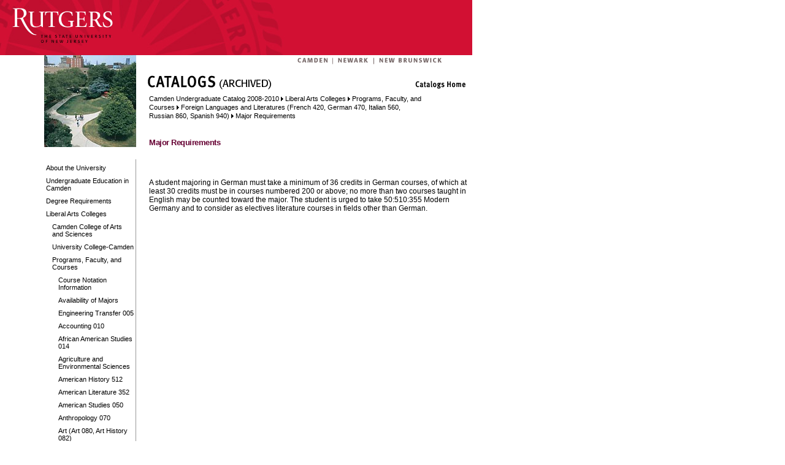

--- FILE ---
content_type: text/html
request_url: https://catalogs.rutgers.edu/generated/cam-ug_0810/pg22146.html
body_size: 17047
content:

<!DOCTYPE HTML PUBLIC "-//W3C//DTD HTML 4.0 Transitional//EN" >
<HTML>
	<HEAD>
		<title>
			Catalog Navigator : Major Requirements
		</title>
		<link type="text/css" rel="stylesheet" href="Master.css"></link>
	</HEAD>
	<body>
<!-- Google Tag Manager -->
<noscript><iframe src="//www.googletagmanager.com/ns.html?id=GTM-MC4QTJ"
height="0" width="0" style="display:none;visibility:hidden"></iframe></noscript>
<script>(function(w,d,s,l,i){w[l]=w[l]||[];w[l].push({'gtm.start':
new Date().getTime(),event:'gtm.js'});var f=d.getElementsByTagName(s)[0],
j=d.createElement(s),dl=l!='dataLayer'?'&l='+l:'';j.async=true;j.src=
'//www.googletagmanager.com/gtm.js?id='+i+dl;f.parentNode.insertBefore(j,f);
})(window,document,'script','dataLayer','GTM-MC4QTJ');</script>
<!-- End Google Tag Manager -->
		<table bgcolor="white" border="0" cellspacing="0" cellpadding="0" width="770" height="100%">
  <tr>
    <td valign="top">
			<table border="0" cellpadding="0" cellspacing="0" width="770" height="90">
        <tr>
          <td width="277" height="90" valign="top">
          <a href="http://www.rutgers.edu"><img src="images/header.gif" height="90" width="770" border="0" alt="Rutgers, The State University of New Jersey" title="Rutgers, The State University of New Jersey" /></a></td>
        </tr>
      </table>
			<table width="100%" border="0" cellpadding="0" cellspacing="0">
				<tr>
					<td valign="top">
						<img src="images/left_ur2.gif" height="55" width="72" />
					</td>
					<td valign="top">
						<table border="0" cellpadding="0" cellspacing="0" height="100%">
							<tr>
								<!-- LEFT NAV BEGIN -->
								<td valign="top">
									<!-- PICTURE  -->
									<img src="images/ugrad_cmdn.jpg" height="150" width="150" alt="Camden Undergraduate" title="Camden Undergraduate" />
									<table width="150" height="100%" border="0" cellpadding="0" cellspacing="0" bgcolor="#ffffff">
										<tr>
											<td height="20">&nbsp;</td>
										</tr>
										<tr>
											<td valign="top">
												<span id="_ctl0__ctl0_NavMenu"></span><?xml version="1.0" encoding="utf-16"?><table border="0"><tr><td><a class="sideMenuLevel1" href="pg21951.html">About the University </a></td></tr><tr><td><a class="sideMenuLevel1" href="pg21954.html">Undergraduate Education in Camden</a></td></tr><tr><td><a class="sideMenuLevel1" href="pg21958.html">Degree Requirements </a></td></tr><tr><td><a class="sideMenuLevel1" href="pg21976.html">Liberal Arts Colleges</a></td></tr><tr><td><a class="sideMenuLevel2" href="pg21977.html">Camden College of Arts and Sciences </a></td></tr><tr><td><a class="sideMenuLevel2" href="pg21992.html">University College-Camden</a></td></tr><tr><td><a class="sideMenuLevel2" href="pg22006.html">Programs, Faculty, and Courses </a></td></tr><tr><td><a class="sideMenuLevel3" href="pg22008.html">Course Notation Information</a></td></tr><tr><td><a class="sideMenuLevel3" href="pg22007.html">Availability of Majors</a></td></tr><tr><td><a class="sideMenuLevel3" href="pg22012.html">Engineering Transfer 005</a></td></tr><tr><td><a class="sideMenuLevel3" href="pg22015.html">Accounting 010</a></td></tr><tr><td><a class="sideMenuLevel3" href="pg22016.html">African American Studies 014</a></td></tr><tr><td><a class="sideMenuLevel3" href="pg22020.html">Agriculture and Environmental Sciences</a></td></tr><tr><td><a class="sideMenuLevel3" href="pg22021.html">American History 512</a></td></tr><tr><td><a class="sideMenuLevel3" href="pg22022.html">American Literature 352</a></td></tr><tr><td><a class="sideMenuLevel3" href="pg22023.html">American Studies 050</a></td></tr><tr><td><a class="sideMenuLevel3" href="pg22024.html">Anthropology 070</a></td></tr><tr><td><a class="sideMenuLevel3" href="pg22025.html">Art (Art 080, Art History 082)</a></td></tr><tr><td><a class="sideMenuLevel3" href="pg22026.html">Arts and Sciences 090 (Interdisciplinary Courses)</a></td></tr><tr><td><a class="sideMenuLevel3" href="pg22027.html">Astronomy 100</a></td></tr><tr><td><a class="sideMenuLevel3" href="pg22028.html">Biochemistry 115</a></td></tr><tr><td><a class="sideMenuLevel3" href="pg22029.html">Biology 120</a></td></tr><tr><td><a class="sideMenuLevel3" href="pg22041.html">Biomedical Technology 124 </a></td></tr><tr><td><a class="sideMenuLevel3" href="pg22045.html">Business Administration 135 </a></td></tr><tr><td><a class="sideMenuLevel3" href="pg22046.html">Business Law 140 </a></td></tr><tr><td><a class="sideMenuLevel3" href="pg28692.html">Chemistry (Biochemistry 115, Chemistry 160)</a></td></tr><tr><td><a class="sideMenuLevel3" href="pg28732.html">Childhood Studies 163</a></td></tr><tr><td><a class="sideMenuLevel3" href="pg28717.html">Classical Studies Minor</a></td></tr><tr><td><a class="sideMenuLevel3" href="pg22061.html">Computer Science 198 </a></td></tr><tr><td><a class="sideMenuLevel3" href="pg22071.html">Criminal Justice 202</a></td></tr><tr><td><a class="sideMenuLevel3" href="pg22072.html">Dance 203</a></td></tr><tr><td><a class="sideMenuLevel3" href="pg22073.html">Ecommerce and Information Technology 623</a></td></tr><tr><td><a class="sideMenuLevel3" href="pg22074.html">Economics 220 </a></td></tr><tr><td><a class="sideMenuLevel3" href="pg22081.html">Education</a></td></tr><tr><td><a class="sideMenuLevel3" href="pg22082.html">Engineering Transfer Program 005 </a></td></tr><tr><td><a class="sideMenuLevel3" href="pg22083.html">English (English Literature 350, American Literature 352, Film 354, Journalism 570, Linguistics 615, Writing 989)</a></td></tr><tr><td><a class="sideMenuLevel3" href="pg28721.html">European Studies 310</a></td></tr><tr><td><a class="sideMenuLevel3" href="pg22099.html">Finance 390 </a></td></tr><tr><td><a class="sideMenuLevel3" href="pg22100.html">Fine Arts (Art 080, Art History 082; Museum Studies 698; Music 700, 701; Speech 950; Theater Arts 965)</a></td></tr><tr><td><a class="sideMenuLevel3" href="pg22135.html">Foreign Languages and Literatures (French 420, German 470, Italian 560, Russian 860, Spanish 940)</a></td></tr><tr><td><a class="sideMenuPage" href="pg22135.html"></a></td></tr><tr><td><a class="sideMenuPage" href="pg23811.html">Foreign Languages 415</a></td></tr><tr><td><a class="sideMenuPage" href="pg22136.html">French 420</a></td></tr><tr><td><a class="sideMenuPage" href="pg22137.html">Major Requirements</a></td></tr><tr><td><a class="sideMenuPage" href="pg22138.html">Minor Requirements</a></td></tr><tr><td><a class="sideMenuPage" href="pg22139.html">Honors Program</a></td></tr><tr><td><a class="sideMenuPage" href="pg22140.html">Teacher Certification in French</a></td></tr><tr><td><a class="sideMenuPage" href="pg22141.html">Study Abroad</a></td></tr><tr><td><a class="sideMenuPage" href="pg22143.html">Courses in the French Language</a></td></tr><tr><td><a class="sideMenuPage" href="pg22144.html">Courses in French Literature and Civilization</a></td></tr><tr><td><a class="sideMenuPage" href="pg22142.html">Courses Taught in English</a></td></tr><tr><td><a class="sideMenuPage" href="pg22145.html">German 470</a></td></tr><tr><td><a class="sideMenuPage" href="pg22146.html">Major Requirements</a></td></tr><tr><td><a class="sideMenuPage" href="pg22147.html">Minor Requirements</a></td></tr><tr><td><a class="sideMenuPage" href="pg22149.html">Honors Program</a></td></tr><tr><td><a class="sideMenuPage" href="pg22148.html">Teacher Certification in German</a></td></tr><tr><td><a class="sideMenuPage" href="pg22150.html">Study Abroad</a></td></tr><tr><td><a class="sideMenuPage" href="pg22151.html">Courses - German</a></td></tr><tr><td><a class="sideMenuPage" href="pg22551.html">Italian 560 - Courses</a></td></tr><tr><td><a class="sideMenuPage" href="pg22152.html">Russian 860</a></td></tr><tr><td><a class="sideMenuPage" href="pg22153.html">Courses - Russian</a></td></tr><tr><td><a class="sideMenuPage" href="pg22154.html">Spanish 940</a></td></tr><tr><td><a class="sideMenuPage" href="pg22155.html">Major Requirements</a></td></tr><tr><td><a class="sideMenuPage" href="pg22156.html">Minor Requirements</a></td></tr><tr><td><a class="sideMenuPage" href="pg22157.html">Honors Program</a></td></tr><tr><td><a class="sideMenuPage" href="pg22158.html">Independent Study</a></td></tr><tr><td><a class="sideMenuPage" href="pg22159.html">Teacher Certification in Spanish</a></td></tr><tr><td><a class="sideMenuPage" href="pg22160.html">Study Abroad</a></td></tr><tr><td><a class="sideMenuPage" href="pg22161.html">Courses - Spanish</a></td></tr><tr><td><a class="sideMenuLevel3" href="pg22163.html">Geology 460 </a></td></tr><tr><td><a class="sideMenuLevel3" href="pg22164.html">History (Historical Methods and Research 509; European History 510; American History 512; African, Asian, Latin American, and Comparative History 516)</a></td></tr><tr><td><a class="sideMenuLevel3" href="pg22172.html">Home Economics 520 </a></td></tr><tr><td><a class="sideMenuLevel3" href="pg22173.html">Honors College 525</a></td></tr><tr><td><a class="sideMenuLevel3" href="pg22176.html">International Studies Program 549 </a></td></tr><tr><td><a class="sideMenuLevel3" href="pg22177.html">Student-Proposed Majors  and Minors 555 </a></td></tr><tr><td><a class="sideMenuLevel3" href="pg22180.html">Journalism 570 </a></td></tr><tr><td><a class="sideMenuLevel3" href="pg22181.html">Justice and Society 572 </a></td></tr><tr><td><a class="sideMenuLevel3" href="pg22183.html">Latin American Studies Minor </a></td></tr><tr><td><a class="sideMenuLevel3" href="pg22185.html">Law </a></td></tr><tr><td><a class="sideMenuLevel3" href="pg22186.html">Liberal Studies 606</a></td></tr><tr><td><a class="sideMenuLevel3" href="pg22189.html">Linguistics 615 </a></td></tr><tr><td><a class="sideMenuLevel3" href="pg22190.html">Management 620 </a></td></tr><tr><td><a class="sideMenuLevel3" href="pg22191.html">Marketing 630 </a></td></tr><tr><td><a class="sideMenuLevel3" href="pg22192.html">Mathematical Sciences (Mathematics 640, Statistics 960)</a></td></tr><tr><td><a class="sideMenuLevel3" href="pg28725.html">Media Studies 657</a></td></tr><tr><td><a class="sideMenuLevel3" href="pg22201.html">Medicine, Dentistry, and Veterinary Medicine </a></td></tr><tr><td><a class="sideMenuLevel3" href="pg22203.html">Museum Studies 698</a></td></tr><tr><td><a class="sideMenuLevel3" href="pg22204.html">Music 700, 701 </a></td></tr><tr><td><a class="sideMenuLevel3" href="pg22205.html">Nursing 705 </a></td></tr><tr><td><a class="sideMenuLevel3" href="pg22218.html">Pharmacy 720 </a></td></tr><tr><td><a class="sideMenuLevel3" href="pg22219.html">Philosophy and Religion 730, 840</a></td></tr><tr><td><a class="sideMenuLevel3" href="pg22229.html">Physics 750 </a></td></tr><tr><td><a class="sideMenuLevel3" href="pg22238.html">Political Science 790 </a></td></tr><tr><td><a class="sideMenuLevel3" href="pg23753.html">Psychology 830 </a></td></tr><tr><td><a class="sideMenuLevel3" href="pg22270.html">Religion 840 </a></td></tr><tr><td><a class="sideMenuLevel3" href="pg22271.html">Reserve Officer Training Programs </a></td></tr><tr><td><a class="sideMenuLevel3" href="pg22275.html">Russian 860 </a></td></tr><tr><td><a class="sideMenuLevel3" href="pg22276.html">General Science 890 </a></td></tr><tr><td><a class="sideMenuLevel3" href="pg22279.html">Social Work 910 </a></td></tr><tr><td><a class="sideMenuLevel3" href="pg22282.html">Sociology (Anthropology 070, Criminal Justice 202, Sociology 920)</a></td></tr><tr><td><a class="sideMenuLevel3" href="pg22295.html">Spanish 940</a></td></tr><tr><td><a class="sideMenuLevel3" href="pg22296.html">Speech 950 </a></td></tr><tr><td><a class="sideMenuLevel3" href="pg22297.html">Statistics 960 </a></td></tr><tr><td><a class="sideMenuLevel3" href="pg22298.html">Teacher Preparation Program 964</a></td></tr><tr><td><a class="sideMenuLevel3" href="pg22320.html">Theater Arts (Dance 203, Speech 950, Theater Arts 965)</a></td></tr><tr><td><a class="sideMenuLevel3" href="pg22321.html">Urban Studies and Metropolitan Planning 975</a></td></tr><tr><td><a class="sideMenuLevel3" href="pg22330.html">Walt Whitman Program in American Studies </a></td></tr><tr><td><a class="sideMenuLevel3" href="pg22335.html">Women's Studies 988</a></td></tr><tr><td><a class="sideMenuLevel1" href="pg22340.html">School of Business-Camden</a></td></tr><tr><td><a class="sideMenuLevel1" href="pg25857.html">Academic Policies and Procedures</a></td></tr><tr><td><a class="sideMenuLevel1" href="pg28707.html">Divisions of the University</a></td></tr></table>
											</td>
											<td width="1" bgcolor="#999999"></td>
										</tr>
									</table>
									<!-- PICTURE ENDS -->
								</td>
								<!-- LEFT NAV END -->
								<!-- PRIMARY PAGE AREA BEGINS -->
								<td valign="top">
									<table width="100%" height="150" border="0" cellpadding="0" cellspacing="0">
										<tr>
											<td height="20" colspan="3">
												<table width="100%" border="0" cellpadding="0" cellspacing="0" bgcolor="#ffffff">
													<tr>
														<td height="20" align="right" valign="middle">
															<a href="http://www.camden.rutgers.edu"><img src="images/camden.gif" height="16" width="58" border="0" alt="Camden" title="Camden" /></a>
															<a href="http://www.newark.rutgers.edu"><img src="images/newark.gif" height="16" width="58" border="0" alt="Newark" title="Newark" /></a>
															<a href="http://nbp.rutgers.edu"><img src="images/new_brunswick-piscataway.gif" height="16" width="161" border="0" alt="New Brunswick/Piscataway" title="New Brunswick/Piscataway" /></a>
														</td>
													</tr>
													<tr>
														<td>
															<img src="images/title_catalogs.gif" alt="Catalogs" width="544" height="39" border="0" usemap="#Map" title="Catalogs" />
														</td>
													</tr>
												</table>
											</td>
										</tr>
										<tr>
											<td>&nbsp;</td>
											<td class="home" valign="middle">
												<span id="_ctl0__ctl0_Breadcrumb" class="breadcrumb"></span><?xml version="1.0" encoding="utf-16"?>  <a href="index.html" class="breadcrumb">Camden Undergraduate Catalog 2008-2010</a> <img src='images/bread-arrow.gif'/> <a href="pg21976.html" class="breadcrumb">Liberal Arts Colleges</a> <img src='images/bread-arrow.gif'/> <a href="pg22006.html" class="breadcrumb">Programs, Faculty, and Courses </a> <img src='images/bread-arrow.gif'/> <a href="pg22135.html" class="breadcrumb">Foreign Languages and Literatures (French 420, German 470, Italian 560, Russian 860, Spanish 940)</a> <img src='images/bread-arrow.gif'/> <a href="pg22146.html" class="breadcrumb">Major Requirements</a>
											</td>
											<td width="76">&nbsp;</td>
										</tr>
										<tr>
											<td width="21" height="39">
												<img src="images/x.gif" width="21" />
											</td>
											<td width="451" valign="bottom" nowrap class="home">
												<h1><span class="">Major Requirements</span></h1>
											</td>
											<td>
												<img src="images/x.gif" width="13" />
											</td>
										</tr>
									</table>
									<table width="544" height="150" border="0" cellpadding="0" cellspacing="0">
										<tr>
											<td height="20" colspan="3">
												<img src="images/x.gif" width="144" height="20" />
											</td>
										</tr>
										<tr>
											<td><img src="images/x.gif" width="20" /></td>
											<td valign="top">
												<table id="_ctl0__ctl0_pageContent" cellspacing="0" border="0" width="100%">
	<tr>
		<td><div class="item-container"><a name="193425"></a><span id="_ctl0__ctl0_pageContent__ctl0__ctl2_cnTitle" class="generic-title"></span><br>
<span id="_ctl0__ctl0_pageContent__ctl0__ctl2_cnBody" class="generic-body">
		<p> A student majoring in German must take a minimum of 36 credits in
German courses, of which at least 30 credits must be in courses
numbered 200 or above; no more than two courses taught in English may
be counted toward the major. The student is urged to take 50:510:355
Modern Germany and to consider as electives literature courses in
fields other than German. </p>
</span>
<div class="print-spacing">&nbsp;</div></div></td>
	</tr>
</table>
											</td>
										</tr>
									</table>
								</td>
							</tr>
							<tr>
								<td valign="top">&nbsp;</td>
								<td valign="bottom"><br/><span class="footer">For additional information, contact RU-info at 732/932-info (4636) or <a href="mailto:colonel.henry@rutgers.edu" class="footer_nav">colonel.henry@rutgers.edu</a>.<br /> 
Comments and corrections to:  <a href="mailto:infoupd@rci.rutgers.edu" class="footer_nav">Campus Information Services</a>.<br /><br />
										� 2009 Rutgers, The State University of New Jersey. All rights reserved. </span>
									
								</td>
							</tr>
						</table>
					</td>
				</tr>
			</table>
		</td>
	</tr>
</table>
<map name="Map">
  <area shape="rect" coords="454,16,543,49" href="http://catalogs.rutgers.edu/">
</map>
<link type="text/css" rel="stylesheet" href="Master.css" />
		</body>
</HTML>
